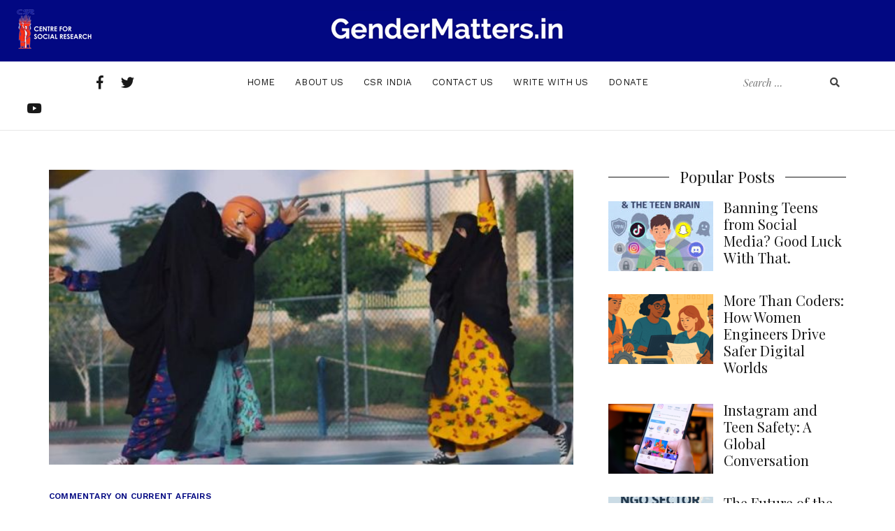

--- FILE ---
content_type: text/html; charset=UTF-8
request_url: https://gendermatters.in/saudi-arabia-video/
body_size: 13150
content:
<!doctype html>
<html lang="en-US" prefix="og: https://ogp.me/ns#">
<head>
	<meta charset="UTF-8">
	<meta name="viewport" content="width=device-width, initial-scale=1">
	<link rel="profile" href="http://gmpg.org/xfn/11">

			<style>img:is([sizes="auto" i], [sizes^="auto," i]) { contain-intrinsic-size: 3000px 1500px }</style>
		
<!-- Search Engine Optimization by Rank Math - https://rankmath.com/ -->
<title>Saudi Arabian women defy restrictions</title>
<meta name="description" content="Saudi Arabia – Desert Country. Birthplace of Islam. One of the countries in the world where oppression of women is at an extreme. The World Economic Forum’s"/>
<meta name="robots" content="follow, index, max-snippet:-1, max-video-preview:-1, max-image-preview:large"/>
<link rel="canonical" href="https://gendermatters.in/saudi-arabia-video/" />
<meta property="og:locale" content="en_US" />
<meta property="og:type" content="article" />
<meta property="og:title" content="Saudi Arabian women defy restrictions" />
<meta property="og:description" content="Saudi Arabia – Desert Country. Birthplace of Islam. One of the countries in the world where oppression of women is at an extreme. The World Economic Forum’s" />
<meta property="og:url" content="https://gendermatters.in/saudi-arabia-video/" />
<meta property="article:section" content="Commentary on Current Affairs" />
<meta property="og:updated_time" content="2017-02-02T09:43:58+05:30" />
<meta property="fb:admins" content="107596002640604" />
<meta property="og:image" content="https://gendermatters.in/wp-content/uploads/2017/01/saudi-arabia-women.jpg" />
<meta property="og:image:secure_url" content="https://gendermatters.in/wp-content/uploads/2017/01/saudi-arabia-women.jpg" />
<meta property="og:image:width" content="624" />
<meta property="og:image:height" content="351" />
<meta property="og:image:alt" content="saudi arabia" />
<meta property="og:image:type" content="image/jpeg" />
<meta property="article:published_time" content="2017-01-09T07:19:27+05:30" />
<meta property="article:modified_time" content="2017-02-02T09:43:58+05:30" />
<meta name="twitter:card" content="summary_large_image" />
<meta name="twitter:title" content="Saudi Arabian women defy restrictions" />
<meta name="twitter:description" content="Saudi Arabia – Desert Country. Birthplace of Islam. One of the countries in the world where oppression of women is at an extreme. The World Economic Forum’s" />
<meta name="twitter:image" content="https://gendermatters.in/wp-content/uploads/2017/01/saudi-arabia-women.jpg" />
<meta name="twitter:label1" content="Written by" />
<meta name="twitter:data1" content="Centre for Social Research" />
<meta name="twitter:label2" content="Time to read" />
<meta name="twitter:data2" content="1 minute" />
<script type="application/ld+json" class="rank-math-schema">{"@context":"https://schema.org","@graph":[{"@type":["Person","Organization"],"@id":"https://gendermatters.in/#person","name":"Vikram Sheoran","logo":{"@type":"ImageObject","@id":"https://gendermatters.in/#logo","url":"https://gendermatters.in/wp-content/uploads/2019/12/logo-new-1.png","contentUrl":"https://gendermatters.in/wp-content/uploads/2019/12/logo-new-1.png","caption":"Vikram Sheoran","inLanguage":"en-US","width":"1300","height":"131"},"image":{"@type":"ImageObject","@id":"https://gendermatters.in/#logo","url":"https://gendermatters.in/wp-content/uploads/2019/12/logo-new-1.png","contentUrl":"https://gendermatters.in/wp-content/uploads/2019/12/logo-new-1.png","caption":"Vikram Sheoran","inLanguage":"en-US","width":"1300","height":"131"}},{"@type":"WebSite","@id":"https://gendermatters.in/#website","url":"https://gendermatters.in","name":"Vikram Sheoran","publisher":{"@id":"https://gendermatters.in/#person"},"inLanguage":"en-US"},{"@type":"ImageObject","@id":"https://gendermatters.in/wp-content/uploads/2017/01/saudi-arabia-women.jpg","url":"https://gendermatters.in/wp-content/uploads/2017/01/saudi-arabia-women.jpg","width":"624","height":"351","inLanguage":"en-US"},{"@type":"WebPage","@id":"https://gendermatters.in/saudi-arabia-video/#webpage","url":"https://gendermatters.in/saudi-arabia-video/","name":"Saudi Arabian women defy restrictions","datePublished":"2017-01-09T07:19:27+05:30","dateModified":"2017-02-02T09:43:58+05:30","isPartOf":{"@id":"https://gendermatters.in/#website"},"primaryImageOfPage":{"@id":"https://gendermatters.in/wp-content/uploads/2017/01/saudi-arabia-women.jpg"},"inLanguage":"en-US"},{"@type":"Person","@id":"https://gendermatters.in/author/centre-for-social-research/","name":"Centre for Social Research","url":"https://gendermatters.in/author/centre-for-social-research/","image":{"@type":"ImageObject","@id":"https://secure.gravatar.com/avatar/69b44c1d8e2cb16f52e259b568865295?s=96&amp;d=mm&amp;r=g","url":"https://secure.gravatar.com/avatar/69b44c1d8e2cb16f52e259b568865295?s=96&amp;d=mm&amp;r=g","caption":"Centre for Social Research","inLanguage":"en-US"}},{"@type":"BlogPosting","headline":"Saudi Arabian women defy restrictions","keywords":"saudi arabia, women, world economic forum, gender gap, video, social media, social change, islam, feminism","datePublished":"2017-01-09T07:19:27+05:30","dateModified":"2017-02-02T09:43:58+05:30","articleSection":"Commentary on Current Affairs","author":{"@id":"https://gendermatters.in/author/centre-for-social-research/","name":"Centre for Social Research"},"publisher":{"@id":"https://gendermatters.in/#person"},"description":"Saudi Arabia \u2013 Desert Country. Birthplace of Islam. One of the countries in the world where oppression of women is at an extreme. The World Economic Forum\u2019s","name":"Saudi Arabian women defy restrictions","@id":"https://gendermatters.in/saudi-arabia-video/#richSnippet","isPartOf":{"@id":"https://gendermatters.in/saudi-arabia-video/#webpage"},"image":{"@id":"https://gendermatters.in/wp-content/uploads/2017/01/saudi-arabia-women.jpg"},"inLanguage":"en-US","mainEntityOfPage":{"@id":"https://gendermatters.in/saudi-arabia-video/#webpage"}}]}</script>
<!-- /Rank Math WordPress SEO plugin -->

<link rel='dns-prefetch' href='//static.addtoany.com' />
<link rel='dns-prefetch' href='//fonts.googleapis.com' />
<link rel="alternate" type="application/rss+xml" title=" &raquo; Feed" href="https://gendermatters.in/feed/" />
<link rel="alternate" type="application/rss+xml" title=" &raquo; Comments Feed" href="https://gendermatters.in/comments/feed/" />
<link rel="alternate" type="application/rss+xml" title=" &raquo; Saudi Arabia &#8211; Time to Change! Comments Feed" href="https://gendermatters.in/saudi-arabia-video/feed/" />
		<style>
			.lazyload,
			.lazyloading {
				max-width: 100%;
			}
		</style>
		<script type="text/javascript">
/* <![CDATA[ */
window._wpemojiSettings = {"baseUrl":"https:\/\/s.w.org\/images\/core\/emoji\/14.0.0\/72x72\/","ext":".png","svgUrl":"https:\/\/s.w.org\/images\/core\/emoji\/14.0.0\/svg\/","svgExt":".svg","source":{"concatemoji":"https:\/\/gendermatters.in\/wp-includes\/js\/wp-emoji-release.min.js?ver=6.4.7"}};
/*! This file is auto-generated */
!function(i,n){var o,s,e;function c(e){try{var t={supportTests:e,timestamp:(new Date).valueOf()};sessionStorage.setItem(o,JSON.stringify(t))}catch(e){}}function p(e,t,n){e.clearRect(0,0,e.canvas.width,e.canvas.height),e.fillText(t,0,0);var t=new Uint32Array(e.getImageData(0,0,e.canvas.width,e.canvas.height).data),r=(e.clearRect(0,0,e.canvas.width,e.canvas.height),e.fillText(n,0,0),new Uint32Array(e.getImageData(0,0,e.canvas.width,e.canvas.height).data));return t.every(function(e,t){return e===r[t]})}function u(e,t,n){switch(t){case"flag":return n(e,"\ud83c\udff3\ufe0f\u200d\u26a7\ufe0f","\ud83c\udff3\ufe0f\u200b\u26a7\ufe0f")?!1:!n(e,"\ud83c\uddfa\ud83c\uddf3","\ud83c\uddfa\u200b\ud83c\uddf3")&&!n(e,"\ud83c\udff4\udb40\udc67\udb40\udc62\udb40\udc65\udb40\udc6e\udb40\udc67\udb40\udc7f","\ud83c\udff4\u200b\udb40\udc67\u200b\udb40\udc62\u200b\udb40\udc65\u200b\udb40\udc6e\u200b\udb40\udc67\u200b\udb40\udc7f");case"emoji":return!n(e,"\ud83e\udef1\ud83c\udffb\u200d\ud83e\udef2\ud83c\udfff","\ud83e\udef1\ud83c\udffb\u200b\ud83e\udef2\ud83c\udfff")}return!1}function f(e,t,n){var r="undefined"!=typeof WorkerGlobalScope&&self instanceof WorkerGlobalScope?new OffscreenCanvas(300,150):i.createElement("canvas"),a=r.getContext("2d",{willReadFrequently:!0}),o=(a.textBaseline="top",a.font="600 32px Arial",{});return e.forEach(function(e){o[e]=t(a,e,n)}),o}function t(e){var t=i.createElement("script");t.src=e,t.defer=!0,i.head.appendChild(t)}"undefined"!=typeof Promise&&(o="wpEmojiSettingsSupports",s=["flag","emoji"],n.supports={everything:!0,everythingExceptFlag:!0},e=new Promise(function(e){i.addEventListener("DOMContentLoaded",e,{once:!0})}),new Promise(function(t){var n=function(){try{var e=JSON.parse(sessionStorage.getItem(o));if("object"==typeof e&&"number"==typeof e.timestamp&&(new Date).valueOf()<e.timestamp+604800&&"object"==typeof e.supportTests)return e.supportTests}catch(e){}return null}();if(!n){if("undefined"!=typeof Worker&&"undefined"!=typeof OffscreenCanvas&&"undefined"!=typeof URL&&URL.createObjectURL&&"undefined"!=typeof Blob)try{var e="postMessage("+f.toString()+"("+[JSON.stringify(s),u.toString(),p.toString()].join(",")+"));",r=new Blob([e],{type:"text/javascript"}),a=new Worker(URL.createObjectURL(r),{name:"wpTestEmojiSupports"});return void(a.onmessage=function(e){c(n=e.data),a.terminate(),t(n)})}catch(e){}c(n=f(s,u,p))}t(n)}).then(function(e){for(var t in e)n.supports[t]=e[t],n.supports.everything=n.supports.everything&&n.supports[t],"flag"!==t&&(n.supports.everythingExceptFlag=n.supports.everythingExceptFlag&&n.supports[t]);n.supports.everythingExceptFlag=n.supports.everythingExceptFlag&&!n.supports.flag,n.DOMReady=!1,n.readyCallback=function(){n.DOMReady=!0}}).then(function(){return e}).then(function(){var e;n.supports.everything||(n.readyCallback(),(e=n.source||{}).concatemoji?t(e.concatemoji):e.wpemoji&&e.twemoji&&(t(e.twemoji),t(e.wpemoji)))}))}((window,document),window._wpemojiSettings);
/* ]]> */
</script>
<link rel='stylesheet' id='cali-bootstrap-css' href='https://gendermatters.in/wp-content/themes/cali/css/bootstrap/bootstrap.min.css?ver=1' type='text/css' media='all' />
<style id='wp-emoji-styles-inline-css' type='text/css'>

	img.wp-smiley, img.emoji {
		display: inline !important;
		border: none !important;
		box-shadow: none !important;
		height: 1em !important;
		width: 1em !important;
		margin: 0 0.07em !important;
		vertical-align: -0.1em !important;
		background: none !important;
		padding: 0 !important;
	}
</style>
<link rel='stylesheet' id='mpp_gutenberg-css' href='https://gendermatters.in/wp-content/plugins/metronet-profile-picture/dist/blocks.style.build.css?ver=2.6.3' type='text/css' media='all' />
<link rel='stylesheet' id='contact-form-7-css' href='https://gendermatters.in/wp-content/plugins/contact-form-7/includes/css/styles.css?ver=5.9.8' type='text/css' media='all' />
<link rel='stylesheet' id='cali-fonts-css' href='//fonts.googleapis.com/css?family=Playfair+Display:400,400i,700|Work+Sans:300,400,500,600' type='text/css' media='all' />
<link rel='stylesheet' id='cali-style-css' href='https://gendermatters.in/wp-content/themes/cali/style.css?ver=6.4.7' type='text/css' media='all' />
<style id='cali-style-inline-css' type='text/css'>
body{color:#191919;}h1:not(.site-title), h2, h3, h4, h5, h6{color:#191919;}.entry-content{color:#404040;}.site-title a, .site-title--footer a, .site-title--mobile a, .site-title a:visited, .site-title--footer a:visited, .site-title--mobile a:visited{color:#191919;}.site-title a:hover, .site-title a:focus, .site-title--footer a:hover, .site-title--footer a:focus, .site-title--mobile a:hover, .site-title--mobile a:focus{color:#fb397d;}.site-description{color:#191919;}.main-navigation ul li a, .secondary-navigation .site-search_submit, .wc-header-cart__wrap .wc-header-cart__link, .header-top .social-navigation a{color:#191919;}.site-footer, .footer-navigation{background-color:#ffffff;}@media (min-width: 768px){html{font-size:16px;}}@media (max-width: 767px){html{font-size:14px;}}@media (min-width: 1200px){.main-navigation a, .footer-navigation a{font-size:13px;}.main-navigation ul .sub-menu li a, .main-navigation ul .children li a{font-size:15px;}}@media (max-width: 1199px){.main-navigation a, .footer-navigation a{font-size:15px;}.main-navigation ul .sub-menu li a, .main-navigation ul .children li a{font-size:13px;}}
</style>
<link rel='stylesheet' id='cali-icons-css' href='https://gendermatters.in/wp-content/themes/cali/fonts/fontawesome/fontawesome-all.min.css?ver=6.4.7' type='text/css' media='all' />
<link rel='stylesheet' id='cali-owl-css-css' href='https://gendermatters.in/wp-content/themes/cali/css/owl.carousel.css?ver=6.4.7' type='text/css' media='all' />
<link rel='stylesheet' id='addtoany-css' href='https://gendermatters.in/wp-content/plugins/add-to-any/addtoany.min.css?ver=1.16' type='text/css' media='all' />
<script type="text/javascript" src="https://gendermatters.in/wp-includes/js/jquery/jquery.min.js?ver=3.7.1" id="jquery-core-js"></script>
<script type="text/javascript" src="https://gendermatters.in/wp-includes/js/jquery/jquery-migrate.min.js?ver=3.4.1" id="jquery-migrate-js"></script>
<script type="text/javascript" id="addtoany-core-js-before">
/* <![CDATA[ */
window.a2a_config=window.a2a_config||{};a2a_config.callbacks=[];a2a_config.overlays=[];a2a_config.templates={};
/* ]]> */
</script>
<script type="text/javascript" defer src="https://static.addtoany.com/menu/page.js" id="addtoany-core-js"></script>
<script type="text/javascript" defer src="https://gendermatters.in/wp-content/plugins/add-to-any/addtoany.min.js?ver=1.1" id="addtoany-jquery-js"></script>
<link rel="https://api.w.org/" href="https://gendermatters.in/wp-json/" /><link rel="alternate" type="application/json" href="https://gendermatters.in/wp-json/wp/v2/posts/10561" /><link rel="EditURI" type="application/rsd+xml" title="RSD" href="https://gendermatters.in/xmlrpc.php?rsd" />
<meta name="generator" content="WordPress 6.4.7" />
<link rel='shortlink' href='https://gendermatters.in/?p=10561' />
<link rel="alternate" type="application/json+oembed" href="https://gendermatters.in/wp-json/oembed/1.0/embed?url=https%3A%2F%2Fgendermatters.in%2Fsaudi-arabia-video%2F" />
<link rel="alternate" type="text/xml+oembed" href="https://gendermatters.in/wp-json/oembed/1.0/embed?url=https%3A%2F%2Fgendermatters.in%2Fsaudi-arabia-video%2F&#038;format=xml" />
<!-- start Simple Custom CSS and JS -->
<style type="text/css">
/* Add your CSS code here.

For example:
.example {
    color: red;
}

For brushing up on your CSS knowledge, check out http://www.w3schools.com/css/css_syntax.asp

End of comment */ 

.clr{clear:both;}
.sliderblog{padding:10px;}
.lefttext{float:left; width:32%; padding-left:2%; font-size:14px; line-height:19px;}
.lefttext h2{font-size:22px; color:#0b3fb6;}
.rtimage{float:right; width:63%;}
.rgtbox{float:right; width:350px; margin-left:15px; font-size:18px; box-shadow:1px 2px 10px 1px #ccc; background-color:#92cddc; border:1px solid #f2f2f2; padding:15px; font-style:italic; font-weight:bold;}
.lftbox{float:left; width:350px; font-size:18px;margin-right:15px; box-shadow:1px 2px 10px 1px #ccc; background-color:#92cddc; border:1px solid #f2f2f2; padding:15px; font-style:italic; font-weight:bold;}
.cntbox, .grbx1{font-size:18px; box-shadow:1px 2px 10px 1px #ccc; margin-bottom:15px; background-color:#92cddc; border:1px solid #f2f2f2; padding:15px; font-style:italic; font-weight:bold;}
.entry blockquote h3 {font-size: 1.15em; line-height:29px; letter-spacing:0px;}
blockquote h3{color:#0b118a;}
#header {background-color:#020882 !important;}
.search-expand, #nav-topbar.nav-container{background-color:#020882 !important;}
#footer-bottom{background-color:#020882 !important;}
.comment-respond{margin-bottom:40px;}
.related-posts{margin-bottom:0px; border-bottom:0px;}
.site-branding{padding:0px 15px !important; background-color:#020882;}
.site-branding img{max-width:100%;}
.social-navigation li a { font-size: 19px;}
h1, .highlighted-post .entry-title {font-size:36px;}
.site-branding--footer{display:none !important;}
.widget select {padding: 15px 10px;}
a:visited {color: #070b63;}
a {color: #020882;}
.entry-content img {margin-top:15px; margin-bottom:15px;}
.author .page-header { margin-bottom:45px;}
.comment-respond {margin-bottom: 0px;}
.site-footer {padding-top: 0px;}
ul, ol{margin-left:0px;}
.saboxplugin-authorname{display:none !important;}
.container-fluid{max-width:98%;}
.csrlogos{position:absolute; left:20px; top:10px;}
.site-header{position:relative;}
.slide-overlay_title {font-size: 25px;}
.header-is-sticky.admin-bar .header-top{top:0px !important;}
@media (min-width: 992px){
.content-area {padding-top: 20px;}
.site-sidebar {padding: 15px 0 30px 20px;}  
}
@media (max-width:768px){
h1, .highlighted-post .entry-title {
    font-size: 25px;
    line-height: 34px !important;
}
}</style>
<!-- end Simple Custom CSS and JS -->
		<script>
			document.documentElement.className = document.documentElement.className.replace('no-js', 'js');
		</script>
				<style>
			.no-js img.lazyload {
				display: none;
			}

			figure.wp-block-image img.lazyloading {
				min-width: 150px;
			}

			.lazyload,
			.lazyloading {
				--smush-placeholder-width: 100px;
				--smush-placeholder-aspect-ratio: 1/1;
				width: var(--smush-image-width, var(--smush-placeholder-width)) !important;
				aspect-ratio: var(--smush-image-aspect-ratio, var(--smush-placeholder-aspect-ratio)) !important;
			}

						.lazyload, .lazyloading {
				opacity: 0;
			}

			.lazyloaded {
				opacity: 1;
				transition: opacity 400ms;
				transition-delay: 0ms;
			}

					</style>
		<link rel="pingback" href="https://gendermatters.in/xmlrpc.php"><meta name="generator" content="Elementor 3.20.3; features: e_optimized_assets_loading, e_optimized_css_loading, additional_custom_breakpoints, block_editor_assets_optimize, e_image_loading_optimization; settings: css_print_method-external, google_font-enabled, font_display-swap">
<style type="text/css">.saboxplugin-wrap{-webkit-box-sizing:border-box;-moz-box-sizing:border-box;-ms-box-sizing:border-box;box-sizing:border-box;border:1px solid #eee;width:100%;clear:both;display:block;overflow:hidden;word-wrap:break-word;position:relative}.saboxplugin-wrap .saboxplugin-gravatar{float:left;padding:0 20px 20px 20px}.saboxplugin-wrap .saboxplugin-gravatar img{max-width:100px;height:auto;border-radius:0;}.saboxplugin-wrap .saboxplugin-authorname{font-size:18px;line-height:1;margin:20px 0 0 20px;display:block}.saboxplugin-wrap .saboxplugin-authorname a{text-decoration:none}.saboxplugin-wrap .saboxplugin-authorname a:focus{outline:0}.saboxplugin-wrap .saboxplugin-desc{display:block;margin:5px 20px}.saboxplugin-wrap .saboxplugin-desc a{text-decoration:underline}.saboxplugin-wrap .saboxplugin-desc p{margin:5px 0 12px}.saboxplugin-wrap .saboxplugin-web{margin:0 20px 15px;text-align:left}.saboxplugin-wrap .sab-web-position{text-align:right}.saboxplugin-wrap .saboxplugin-web a{color:#ccc;text-decoration:none}.saboxplugin-wrap .saboxplugin-socials{position:relative;display:block;background:#fcfcfc;padding:5px;border-top:1px solid #eee}.saboxplugin-wrap .saboxplugin-socials a svg{width:20px;height:20px}.saboxplugin-wrap .saboxplugin-socials a svg .st2{fill:#fff; transform-origin:center center;}.saboxplugin-wrap .saboxplugin-socials a svg .st1{fill:rgba(0,0,0,.3)}.saboxplugin-wrap .saboxplugin-socials a:hover{opacity:.8;-webkit-transition:opacity .4s;-moz-transition:opacity .4s;-o-transition:opacity .4s;transition:opacity .4s;box-shadow:none!important;-webkit-box-shadow:none!important}.saboxplugin-wrap .saboxplugin-socials .saboxplugin-icon-color{box-shadow:none;padding:0;border:0;-webkit-transition:opacity .4s;-moz-transition:opacity .4s;-o-transition:opacity .4s;transition:opacity .4s;display:inline-block;color:#fff;font-size:0;text-decoration:inherit;margin:5px;-webkit-border-radius:0;-moz-border-radius:0;-ms-border-radius:0;-o-border-radius:0;border-radius:0;overflow:hidden}.saboxplugin-wrap .saboxplugin-socials .saboxplugin-icon-grey{text-decoration:inherit;box-shadow:none;position:relative;display:-moz-inline-stack;display:inline-block;vertical-align:middle;zoom:1;margin:10px 5px;color:#444;fill:#444}.clearfix:after,.clearfix:before{content:' ';display:table;line-height:0;clear:both}.ie7 .clearfix{zoom:1}.saboxplugin-socials.sabox-colored .saboxplugin-icon-color .sab-twitch{border-color:#38245c}.saboxplugin-socials.sabox-colored .saboxplugin-icon-color .sab-behance{border-color:#003eb0}.saboxplugin-socials.sabox-colored .saboxplugin-icon-color .sab-deviantart{border-color:#036824}.saboxplugin-socials.sabox-colored .saboxplugin-icon-color .sab-digg{border-color:#00327c}.saboxplugin-socials.sabox-colored .saboxplugin-icon-color .sab-dribbble{border-color:#ba1655}.saboxplugin-socials.sabox-colored .saboxplugin-icon-color .sab-facebook{border-color:#1e2e4f}.saboxplugin-socials.sabox-colored .saboxplugin-icon-color .sab-flickr{border-color:#003576}.saboxplugin-socials.sabox-colored .saboxplugin-icon-color .sab-github{border-color:#264874}.saboxplugin-socials.sabox-colored .saboxplugin-icon-color .sab-google{border-color:#0b51c5}.saboxplugin-socials.sabox-colored .saboxplugin-icon-color .sab-html5{border-color:#902e13}.saboxplugin-socials.sabox-colored .saboxplugin-icon-color .sab-instagram{border-color:#1630aa}.saboxplugin-socials.sabox-colored .saboxplugin-icon-color .sab-linkedin{border-color:#00344f}.saboxplugin-socials.sabox-colored .saboxplugin-icon-color .sab-pinterest{border-color:#5b040e}.saboxplugin-socials.sabox-colored .saboxplugin-icon-color .sab-reddit{border-color:#992900}.saboxplugin-socials.sabox-colored .saboxplugin-icon-color .sab-rss{border-color:#a43b0a}.saboxplugin-socials.sabox-colored .saboxplugin-icon-color .sab-sharethis{border-color:#5d8420}.saboxplugin-socials.sabox-colored .saboxplugin-icon-color .sab-soundcloud{border-color:#995200}.saboxplugin-socials.sabox-colored .saboxplugin-icon-color .sab-spotify{border-color:#0f612c}.saboxplugin-socials.sabox-colored .saboxplugin-icon-color .sab-stackoverflow{border-color:#a95009}.saboxplugin-socials.sabox-colored .saboxplugin-icon-color .sab-steam{border-color:#006388}.saboxplugin-socials.sabox-colored .saboxplugin-icon-color .sab-user_email{border-color:#b84e05}.saboxplugin-socials.sabox-colored .saboxplugin-icon-color .sab-tumblr{border-color:#10151b}.saboxplugin-socials.sabox-colored .saboxplugin-icon-color .sab-twitter{border-color:#0967a0}.saboxplugin-socials.sabox-colored .saboxplugin-icon-color .sab-vimeo{border-color:#0d7091}.saboxplugin-socials.sabox-colored .saboxplugin-icon-color .sab-windows{border-color:#003f71}.saboxplugin-socials.sabox-colored .saboxplugin-icon-color .sab-whatsapp{border-color:#003f71}.saboxplugin-socials.sabox-colored .saboxplugin-icon-color .sab-wordpress{border-color:#0f3647}.saboxplugin-socials.sabox-colored .saboxplugin-icon-color .sab-yahoo{border-color:#14002d}.saboxplugin-socials.sabox-colored .saboxplugin-icon-color .sab-youtube{border-color:#900}.saboxplugin-socials.sabox-colored .saboxplugin-icon-color .sab-xing{border-color:#000202}.saboxplugin-socials.sabox-colored .saboxplugin-icon-color .sab-mixcloud{border-color:#2475a0}.saboxplugin-socials.sabox-colored .saboxplugin-icon-color .sab-vk{border-color:#243549}.saboxplugin-socials.sabox-colored .saboxplugin-icon-color .sab-medium{border-color:#00452c}.saboxplugin-socials.sabox-colored .saboxplugin-icon-color .sab-quora{border-color:#420e00}.saboxplugin-socials.sabox-colored .saboxplugin-icon-color .sab-meetup{border-color:#9b181c}.saboxplugin-socials.sabox-colored .saboxplugin-icon-color .sab-goodreads{border-color:#000}.saboxplugin-socials.sabox-colored .saboxplugin-icon-color .sab-snapchat{border-color:#999700}.saboxplugin-socials.sabox-colored .saboxplugin-icon-color .sab-500px{border-color:#00557f}.saboxplugin-socials.sabox-colored .saboxplugin-icon-color .sab-mastodont{border-color:#185886}.sabox-plus-item{margin-bottom:20px}@media screen and (max-width:480px){.saboxplugin-wrap{text-align:center}.saboxplugin-wrap .saboxplugin-gravatar{float:none;padding:20px 0;text-align:center;margin:0 auto;display:block}.saboxplugin-wrap .saboxplugin-gravatar img{float:none;display:inline-block;display:-moz-inline-stack;vertical-align:middle;zoom:1}.saboxplugin-wrap .saboxplugin-desc{margin:0 10px 20px;text-align:center}.saboxplugin-wrap .saboxplugin-authorname{text-align:center;margin:10px 0 20px}}body .saboxplugin-authorname a,body .saboxplugin-authorname a:hover{box-shadow:none;-webkit-box-shadow:none}a.sab-profile-edit{font-size:16px!important;line-height:1!important}.sab-edit-settings a,a.sab-profile-edit{color:#0073aa!important;box-shadow:none!important;-webkit-box-shadow:none!important}.sab-edit-settings{margin-right:15px;position:absolute;right:0;z-index:2;bottom:10px;line-height:20px}.sab-edit-settings i{margin-left:5px}.saboxplugin-socials{line-height:1!important}.rtl .saboxplugin-wrap .saboxplugin-gravatar{float:right}.rtl .saboxplugin-wrap .saboxplugin-authorname{display:flex;align-items:center}.rtl .saboxplugin-wrap .saboxplugin-authorname .sab-profile-edit{margin-right:10px}.rtl .sab-edit-settings{right:auto;left:0}img.sab-custom-avatar{max-width:75px;}.saboxplugin-wrap {margin-top:0px; margin-bottom:0px; padding: 0px 0px }.saboxplugin-wrap .saboxplugin-authorname {font-size:18px; line-height:25px;}.saboxplugin-wrap .saboxplugin-desc p, .saboxplugin-wrap .saboxplugin-desc {font-size:14px !important; line-height:21px !important;}.saboxplugin-wrap .saboxplugin-web {font-size:14px;}.saboxplugin-wrap .saboxplugin-socials a svg {width:18px;height:18px;}</style><link rel="icon" href="https://gendermatters.in/wp-content/uploads/2023/04/logo-csr-new-48x48.png" sizes="32x32" />
<link rel="icon" href="https://gendermatters.in/wp-content/uploads/2023/04/logo-csr-new.png" sizes="192x192" />
<link rel="apple-touch-icon" href="https://gendermatters.in/wp-content/uploads/2023/04/logo-csr-new.png" />
<meta name="msapplication-TileImage" content="https://gendermatters.in/wp-content/uploads/2023/04/logo-csr-new.png" />
		<style type="text/css" id="wp-custom-css">
			.header-is-sticky .header-top{position:inherit;}
#masthead{padding-top:0px !important;}
.ca-header-shadow--desktop{box-shadow:none;}		</style>
		<!-- Global site tag (gtag.js) - Google Analytics -->
<script async src="https://www.googletagmanager.com/gtag/js?id=UA-150663864-2"></script>
<script>
  window.dataLayer = window.dataLayer || [];
  function gtag(){dataLayer.push(arguments);}
  gtag('js', new Date());

  gtag('config', 'UA-150663864-2');
</script>
	</head>

<body class="post-template-default single single-post postid-10561 single-format-standard wp-custom-logo header-is-sticky elementor-default elementor-kit-14122">
<div id="page" class="site">
	<a class="skip-link screen-reader-text" href="#content">Skip to content</a>
	<header id="masthead" class="site-header" style="padding-top:0px !important;">
		<div class="csrlogos"><img data-src="https://gendermatters.in/wp-content/uploads/2022/02/csr-small-logo.png" alt="" src="[data-uri]" class="lazyload" style="--smush-placeholder-width: 115px; --smush-placeholder-aspect-ratio: 115/62;"></div>
		<div class="site-branding site-branding--desktop ca-hide-on-mobile">
			<a href="https://gendermatters.in/" class="custom-logo-link" rel="home"><img width="341" height="88" data-src="https://gendermatters.in/wp-content/uploads/2022/02/gender-matter-logo-new-1.png" class="custom-logo lazyload" alt="" decoding="async" data-srcset="https://gendermatters.in/wp-content/uploads/2022/02/gender-matter-logo-new-1.png 341w, https://gendermatters.in/wp-content/uploads/2022/02/gender-matter-logo-new-1-300x77.png 300w" data-sizes="(max-width: 341px) 100vw, 341px" src="[data-uri]" style="--smush-placeholder-width: 341px; --smush-placeholder-aspect-ratio: 341/88;" /></a>							<p class="site-title"><a href="https://gendermatters.in/" rel="home"></a></p>
								</div><!-- .site-branding--desktop -->		
		<div class="header-top clearfix ca-header-shadow--desktop">
			<div class="container-fluid">
				<div class="row">
					<div class="ca-header-shadow--mobile clearfix">
						<div class="col-xs-3 col-sm-2 ca-hide-on-desktop header-mobile-menu__wrap">
							<div class="header-mobile-menu">
								<button class="mobile-menu-toggle" aria-controls="primary-menu">
									<span class="mobile-menu-toggle_lines"></span>
									<span class="sr-only">Toggle mobile menu</span>
								</button>
							</div>
						</div><!-- /.header-mobile-menu -->
						<div class="col-xs-12 col-sm-8 ca-hide-on-desktop">
							<div class="site-branding site-branding--mobile">
								<a href="https://gendermatters.in/" class="custom-logo-link" rel="home"><img width="341" height="88" data-src="https://gendermatters.in/wp-content/uploads/2022/02/gender-matter-logo-new-1.png" class="custom-logo lazyload" alt="" decoding="async" data-srcset="https://gendermatters.in/wp-content/uploads/2022/02/gender-matter-logo-new-1.png 341w, https://gendermatters.in/wp-content/uploads/2022/02/gender-matter-logo-new-1-300x77.png 300w" data-sizes="(max-width: 341px) 100vw, 341px" src="[data-uri]" style="--smush-placeholder-width: 341px; --smush-placeholder-aspect-ratio: 341/88;" /></a>																	<p class="site-title--mobile"><a href="https://gendermatters.in/" rel="home"></a></p>
															</div><!-- .site-branding--mobile -->
						</div>
						<div class="col-xs-3 col-sm-2 ca-hide-on-desktop pull-right secondary-navigation__wrap secondary-navigation__wrap--mobile-top">
							<div class="secondary-navigation">
															</div>
						</div>
					</div>
					<div class="col-xs-12 main-navigation_wrap">
						<div class="row">
							<div class="col-xs-12 col-lg-2 pull-right secondary-navigation__wrap secondary-navigation__wrap--desktop-top">
								<div class="secondary-navigation">

									<div class="site-search__wrap site-search__wrap--header">
										

<form class="site-search" action="https://gendermatters.in/" role="search" method="get" id="searchform">
    <label for="search-form-696e13c3c1912">
        <span class="screen-reader-text">Search for:</span>
    </label>
    <input type="text" name="s" id="search-form-696e13c3c1912" class="site-search_input" value="" placeholder="Search &hellip;">
    <button type="submit" id="searchsubmit" class="site-search_submit">
        <i class="fas fa-search" aria-hidden="true"></i>
    </button>
</form>
									</div>

									<div class="ca-hide-on-mobile">
																			</div>
									
								</div>
							</div>
							<div class="col-xs-12 col-lg-8 col-lg-push-2">
								<nav id="site-navigation" class="main-navigation" role="navigation">
									<div class="menu-main-menu-container"><ul id="primary-menu" class="menu"><li id="menu-item-6685" class="menu-item menu-item-type-custom menu-item-object-custom menu-item-home menu-item-6685"><a href="https://gendermatters.in">Home</a></li>
<li id="menu-item-6686" class="menu-item menu-item-type-post_type menu-item-object-page menu-item-6686"><a href="https://gendermatters.in/about-us/">About Us</a></li>
<li id="menu-item-6687" class="menu-item menu-item-type-custom menu-item-object-custom menu-item-6687"><a title="Csr India" target="_blank" rel="noopener" href="http://csrindia.org/">Csr India</a></li>
<li id="menu-item-10467" class="menu-item menu-item-type-custom menu-item-object-custom menu-item-10467"><a title="Contact Us" target="_blank" rel="noopener" href="https://docs.google.com/forms/d/e/1FAIpQLSd-g8W_By80_DvqCCqG_nAgWpteMSZORqgPqJs1a9KkpGEfFw/viewform?c=0&#038;w=1">Contact Us</a></li>
<li id="menu-item-6689" class="menu-item menu-item-type-custom menu-item-object-custom menu-item-6689"><a title="Write With Us" target="_blank" rel="noopener" href="https://docs.google.com/forms/d/e/1FAIpQLSdq7AUIVe14dluYeZInFAk0jsAVDq-HBEJ3b9_GB16akTCi6w/viewform?c=0&#038;w=1">Write With Us</a></li>
<li id="menu-item-7134" class="menu-item menu-item-type-custom menu-item-object-custom menu-item-7134"><a target="_blank" rel="noopener" href="http://www.csrindia.org/donate/donate.html">Donate</a></li>
</ul></div>								</nav><!-- #site-navigation -->
							</div>
							<div class="col-xs-12 col-lg-2 col-lg-pull-8 social-navigation__wrap">
								<nav class="social-navigation social-links clearfix">
									<div class="menu-social-media-container"><ul id="social-header-menu" class="menu"><li id="menu-item-14297" class="menu-item menu-item-type-custom menu-item-object-custom menu-item-home menu-item-14297"><a href="https://gendermatters.in/"><span class="screen-reader-text">Home</span></a></li>
<li id="menu-item-14298" class="menu-item menu-item-type-post_type menu-item-object-page menu-item-14298"><a href="https://gendermatters.in/about-us/"><span class="screen-reader-text">About Us</span></a></li>
<li id="menu-item-14300" class="menu-item menu-item-type-post_type menu-item-object-page menu-item-14300"><a href="https://gendermatters.in/get-involved/"><span class="screen-reader-text">Get Involved</span></a></li>
<li id="menu-item-14299" class="menu-item menu-item-type-post_type menu-item-object-page menu-item-14299"><a href="https://gendermatters.in/contact-us/"><span class="screen-reader-text">Contact Us</span></a></li>
<li id="menu-item-13679" class="menu-item menu-item-type-custom menu-item-object-custom menu-item-13679"><a href="http://www.facebook.com/csrindia.org"><span class="screen-reader-text">Facebook</span></a></li>
<li id="menu-item-13680" class="menu-item menu-item-type-custom menu-item-object-custom menu-item-13680"><a href="http://www.twitter.com/csr_india"><span class="screen-reader-text">Twitter</span></a></li>
<li id="menu-item-13681" class="menu-item menu-item-type-custom menu-item-object-custom menu-item-13681"><a href="http://www.youtube.com/user/centresocialresearch/"><span class="screen-reader-text">YouTube</span></a></li>
</ul></div>								</nav>
							</div>
						</div>
					</div>
				</div>
			</div>
		</div>

	</header><!-- #masthead -->
<div style="text-align:center; background-color:#1a74ba; padding:10px 0; margin:7px 0; display:none;"><a href="https://www.csrindia.org/write-for-us/" target="_blank"><img data-src="https://gendermatters.in/wp-content/uploads/2022/03/gender-benner.png" alt="" src="[data-uri]" class="lazyload" style="--smush-placeholder-width: 1920px; --smush-placeholder-aspect-ratio: 1920/500;"></a>
	
	</div>
	<div id="content" class="site-content"><!-- ends in footer.php -->
		
<div class="site-breadcrumbs">
	<div class="container">
			</div>
</div>
		<div class="container clearfix"><!-- ends in footer.php -->
			<div class="row"><!-- ends in footer.php -->
	<div id="primary" class="content-area col-md-8">
		<main id="main" class="site-main">

		
			<section>
				
<div class="single-post-layout">
    <article id="post-10561" class="feat-img--top post-title--align-left post-10561 post type-post status-publish format-standard has-post-thumbnail hentry category-commentary-on-current-affairs">

        
	<figure class="entry-thumb">
		<img fetchpriority="high" width="624" height="351" src="https://gendermatters.in/wp-content/uploads/2017/01/saudi-arabia-women.jpg" class="attachment-post-thumbnail size-post-thumbnail wp-post-image" alt="" decoding="async" srcset="https://gendermatters.in/wp-content/uploads/2017/01/saudi-arabia-women.jpg 624w, https://gendermatters.in/wp-content/uploads/2017/01/saudi-arabia-women-300x169.jpg 300w" sizes="(max-width: 624px) 100vw, 624px" />	</figure><!-- .post-thumbnail -->

	
        <header class="entry-header">

                        <div class="cat-links ca-category">
                <span class="cat-links"><a href="https://gendermatters.in/category/commentary-on-current-affairs/" rel="category tag">Commentary on Current Affairs</a></span>            </div>
            
            <h1 class="entry-title">Saudi Arabia &#8211; Time to Change!</h1>
                        <div class="entry-meta">
                <span class="byline"> by <span class="author vcard"><a class="url fn n" href="https://gendermatters.in/author/centre-for-social-research/">Centre for Social Research</a></span></span> <span class="posted-on"><a href="https://gendermatters.in/saudi-arabia-video/" rel="bookmark"><time class="entry-date published" datetime="2017-01-09T07:19:27+05:30">January 9, 2017</time><time class="updated" datetime="2017-02-02T09:43:58+05:30">February 2, 2017</time></a></span>            </div>
            
        </header><!-- .entry-header -->

        
        <div class="entry-content">
            <div class="addtoany_share_save_container addtoany_content addtoany_content_top"><div class="a2a_kit a2a_kit_size_26 addtoany_list" data-a2a-url="https://gendermatters.in/saudi-arabia-video/" data-a2a-title="Saudi Arabia – Time to Change!"><a class="a2a_button_google_gmail" href="https://www.addtoany.com/add_to/google_gmail?linkurl=https%3A%2F%2Fgendermatters.in%2Fsaudi-arabia-video%2F&amp;linkname=Saudi%20Arabia%20%E2%80%93%20Time%20to%20Change%21" title="Gmail" rel="nofollow noopener" target="_blank"></a><a class="a2a_button_linkedin" href="https://www.addtoany.com/add_to/linkedin?linkurl=https%3A%2F%2Fgendermatters.in%2Fsaudi-arabia-video%2F&amp;linkname=Saudi%20Arabia%20%E2%80%93%20Time%20to%20Change%21" title="LinkedIn" rel="nofollow noopener" target="_blank"></a><a class="a2a_button_facebook" href="https://www.addtoany.com/add_to/facebook?linkurl=https%3A%2F%2Fgendermatters.in%2Fsaudi-arabia-video%2F&amp;linkname=Saudi%20Arabia%20%E2%80%93%20Time%20to%20Change%21" title="Facebook" rel="nofollow noopener" target="_blank"></a><a class="a2a_button_twitter" href="https://www.addtoany.com/add_to/twitter?linkurl=https%3A%2F%2Fgendermatters.in%2Fsaudi-arabia-video%2F&amp;linkname=Saudi%20Arabia%20%E2%80%93%20Time%20to%20Change%21" title="Twitter" rel="nofollow noopener" target="_blank"></a><a class="a2a_button_pinterest" href="https://www.addtoany.com/add_to/pinterest?linkurl=https%3A%2F%2Fgendermatters.in%2Fsaudi-arabia-video%2F&amp;linkname=Saudi%20Arabia%20%E2%80%93%20Time%20to%20Change%21" title="Pinterest" rel="nofollow noopener" target="_blank"></a><a class="a2a_button_whatsapp" href="https://www.addtoany.com/add_to/whatsapp?linkurl=https%3A%2F%2Fgendermatters.in%2Fsaudi-arabia-video%2F&amp;linkname=Saudi%20Arabia%20%E2%80%93%20Time%20to%20Change%21" title="WhatsApp" rel="nofollow noopener" target="_blank"></a><a class="a2a_dd addtoany_share_save addtoany_share" href="https://www.addtoany.com/share"></a></div></div><p>Saudi Arabia – Desert Country. Birthplace of Islam. One of the countries in the world where oppression of women is at an extreme. The World Economic Forum’s Gender Pay Gap report 2015 placed it at 134 out of 145 countries in terms of gender parity. It is the only country in the world where women are prohibited from driving, and require permission from a male guardian for marriage/divorce, travel, education, employment, opening bank accounts, and elective surgery.</p>
<p><img decoding="async" class="aligncenter size-full wp-image-10566 lazyload" data-src="https://gendermatters.in/wp-content/uploads/2017/01/saudi-women-video-e1483946727357.jpg" alt="" width="800" height="401" src="[data-uri]" style="--smush-placeholder-width: 800px; --smush-placeholder-aspect-ratio: 800/401;" /></p>
<p>In this tyrannical society, a media production company 8ies (pronounced ‘eighties’) has released a video entitled &#8216;Hwages&#8217;, loosely translated in English as &#8216;Concerns&#8217;. A very radical video, it shows women in Saudi Arabia skateboarding, playing basketball and dancing, in bright colourful clothes, while covered in full Islamic attire, singing lyrics such as &#8216;If only God would rid us of men&#8217;. The video has been viewed almost 4 million times on YouTube since it was uploaded in late December.</p>
<p><iframe title="هواجيس |  Hwages" width="640" height="360" data-src="https://www.youtube.com/embed/1rUn2j1hLOo?feature=oembed" frameborder="0" allow="accelerometer; autoplay; encrypted-media; gyroscope; picture-in-picture" allowfullscreen src="[data-uri]" class="lazyload" data-load-mode="1"></iframe></p>
<p>As we celebrate the onset of 2017, and progress towards a better and brighter future, we are saddened that Saudi Arabia upholds such archaic notions, and oppresses its women in every possible way. At a time when women across the world are speaking up about their rights, and claiming their rightful space in society, it is appalling that Saudi Arabian women are denied one of the most important rights of any human being – that of choice. The deep rooted and omnipresent patriarchy in the Saudi Arabian society, is preventing its progress towards a developed country, and we only hope that videos as these lead to some social change in the country.</p>
<p>At Centre for Social Research, we are big supporters for using social media for creating and generating social change. Our campaigns <a href="http://www.socialsurfing.in" target="_blank" rel="noopener">#SocialSurfing</a> &amp; <a href="http://twitter.com/CSR_India" target="_blank" rel="noopener">#TweeSurfing</a>, in collaboration with Facebook and Twitter, aim to use social media for social change, by empowering the youth of India, with knowledge of online safety, and using social media to make a difference. We feel that social media is an excellent way to mobilize people towards important causes, and this video by 8ies is a wonderful example of the same.</p>
<p><!--FaceBook Discuss Comment --></p>
<div id="fb-root"></div>
<p><script>(function(d, s, id) {
  var js, fjs = d.getElementsByTagName(s)[0];
  if (d.getElementById(id)) return;
  js = d.createElement(s); js.id = id;
  js.src = "//connect.facebook.net/en_US/all.js#xfbml=1&appId=108488592531472";
  fjs.parentNode.insertBefore(js, fjs);
}(document, 'script', 'facebook-jssdk'));</script><br />
<strong>Discuss this article on Facebook</strong></p>
<div class="fb-comments" data-href="https://gendermatters.in/?p=10561&amp;preview=true" data-width="950" data-num-posts="10"></div>
<p><!--FaceBook Discuss Comment --></p>
<div id="emojics-root"></div><div class="addtoany_share_save_container addtoany_content addtoany_content_bottom"><div class="a2a_kit a2a_kit_size_26 addtoany_list" data-a2a-url="https://gendermatters.in/saudi-arabia-video/" data-a2a-title="Saudi Arabia – Time to Change!"><a class="a2a_button_google_gmail" href="https://www.addtoany.com/add_to/google_gmail?linkurl=https%3A%2F%2Fgendermatters.in%2Fsaudi-arabia-video%2F&amp;linkname=Saudi%20Arabia%20%E2%80%93%20Time%20to%20Change%21" title="Gmail" rel="nofollow noopener" target="_blank"></a><a class="a2a_button_linkedin" href="https://www.addtoany.com/add_to/linkedin?linkurl=https%3A%2F%2Fgendermatters.in%2Fsaudi-arabia-video%2F&amp;linkname=Saudi%20Arabia%20%E2%80%93%20Time%20to%20Change%21" title="LinkedIn" rel="nofollow noopener" target="_blank"></a><a class="a2a_button_facebook" href="https://www.addtoany.com/add_to/facebook?linkurl=https%3A%2F%2Fgendermatters.in%2Fsaudi-arabia-video%2F&amp;linkname=Saudi%20Arabia%20%E2%80%93%20Time%20to%20Change%21" title="Facebook" rel="nofollow noopener" target="_blank"></a><a class="a2a_button_twitter" href="https://www.addtoany.com/add_to/twitter?linkurl=https%3A%2F%2Fgendermatters.in%2Fsaudi-arabia-video%2F&amp;linkname=Saudi%20Arabia%20%E2%80%93%20Time%20to%20Change%21" title="Twitter" rel="nofollow noopener" target="_blank"></a><a class="a2a_button_pinterest" href="https://www.addtoany.com/add_to/pinterest?linkurl=https%3A%2F%2Fgendermatters.in%2Fsaudi-arabia-video%2F&amp;linkname=Saudi%20Arabia%20%E2%80%93%20Time%20to%20Change%21" title="Pinterest" rel="nofollow noopener" target="_blank"></a><a class="a2a_button_whatsapp" href="https://www.addtoany.com/add_to/whatsapp?linkurl=https%3A%2F%2Fgendermatters.in%2Fsaudi-arabia-video%2F&amp;linkname=Saudi%20Arabia%20%E2%80%93%20Time%20to%20Change%21" title="WhatsApp" rel="nofollow noopener" target="_blank"></a><a class="a2a_dd addtoany_share_save addtoany_share" href="https://www.addtoany.com/share"></a></div></div>        </div><!-- .entry-content -->
        
        <footer class="entry-footer clearfix">
                    </footer><!-- .entry-footer -->
    </article>
</div>			</section>

			<section>
				
<div class="ca-related-posts">
    <div class="row">
        
                        <div class="col-sm-6">
                    <div class="ca-related-post ca-related-post--prev">
                        <a title="Here Is Why We Need 50% in the Women’s Reservation Bill" href="https://gendermatters.in/we-need-the-women-reservation-bill/">
                            <i class="fas fa-long-arrow-alt-left"></i>
                            <p class="ca-related-post_title">Here Is Why We Need 50% in the Women’s Reservation Bill</p>
                            <img width="150" height="150" data-src="https://gendermatters.in/wp-content/uploads/2017/01/Women-Reservation-Bill-150x150.jpg" class="ca-related-post_thumb wp-post-image lazyload" alt="Women Reservation Bill" decoding="async" data-srcset="https://gendermatters.in/wp-content/uploads/2017/01/Women-Reservation-Bill-150x150.jpg 150w, https://gendermatters.in/wp-content/uploads/2017/01/Women-Reservation-Bill-160x160.jpg 160w, https://gendermatters.in/wp-content/uploads/2017/01/Women-Reservation-Bill-320x320.jpg 320w" data-sizes="(max-width: 150px) 100vw, 150px" src="[data-uri]" style="--smush-placeholder-width: 150px; --smush-placeholder-aspect-ratio: 150/150;" />                        </a>
                    </div>
                </div>
                        <div class="col-sm-6">
                    <div class="ca-related-post ca-related-post--next">
                        <a href="https://gendermatters.in/working-women-india/">
                            <img width="150" height="150" data-src="https://gendermatters.in/wp-content/uploads/2016/12/WorkingWomen-150x150.jpg" class="ca-related-post_thumb wp-post-image lazyload" alt="WorkingWomen" decoding="async" data-srcset="https://gendermatters.in/wp-content/uploads/2016/12/WorkingWomen-150x150.jpg 150w, https://gendermatters.in/wp-content/uploads/2016/12/WorkingWomen-160x160.jpg 160w, https://gendermatters.in/wp-content/uploads/2016/12/WorkingWomen-320x320.jpg 320w" data-sizes="(max-width: 150px) 100vw, 150px" src="[data-uri]" style="--smush-placeholder-width: 150px; --smush-placeholder-aspect-ratio: 150/150;" />                            <p class="ca-related-post_title">Is The Trend Really Changing For Working Women?</p>
                            <i class="fas fa-long-arrow-alt-right"></i>
                        </a>
                    </div>
                </div>
            </div>
</div>			</section>

			<section>
							</section>

		
		</main><!-- #main -->
	</div><!-- #primary -->

<aside id="secondary" class="widget-area col-md-4">
	<div class="site-sidebar widget-area">
				<section id="cali-sidebar-posts-2" class="widget widget_recent_post">		<h2 class="widget-title"><span>Popular Posts</span></h2>		<div class="ca-popular-posts">
			<ul>
							<li>
					<a href="https://gendermatters.in/banning-teens-from-social-media-good-luck-with-that/" class="clearfix">
						<img width="150" height="150" data-src="https://gendermatters.in/wp-content/uploads/2025/11/Banning-Teens-from-Social-M-150x150.jpg" class="attachment-thumbnail size-thumbnail wp-post-image lazyload" alt="Banning Teens from Social Media" decoding="async" data-srcset="https://gendermatters.in/wp-content/uploads/2025/11/Banning-Teens-from-Social-M-150x150.jpg 150w, https://gendermatters.in/wp-content/uploads/2025/11/Banning-Teens-from-Social-M-24x24.jpg 24w, https://gendermatters.in/wp-content/uploads/2025/11/Banning-Teens-from-Social-M-48x48.jpg 48w, https://gendermatters.in/wp-content/uploads/2025/11/Banning-Teens-from-Social-M-96x96.jpg 96w, https://gendermatters.in/wp-content/uploads/2025/11/Banning-Teens-from-Social-M-300x300.jpg 300w" data-sizes="(max-width: 150px) 100vw, 150px" src="[data-uri]" style="--smush-placeholder-width: 150px; --smush-placeholder-aspect-ratio: 150/150;" />						<h3 class="post-title">Banning Teens from Social Media? Good Luck With That.</h3>											</a>
				</li>
							<li>
					<a href="https://gendermatters.in/more-than-coders-how-women-engineers-drive-safer-digital-worlds/" class="clearfix">
						<img width="150" height="150" data-src="https://gendermatters.in/wp-content/uploads/2025/06/Safer_Digital_Worlds-150x150.png" class="attachment-thumbnail size-thumbnail wp-post-image lazyload" alt="For International Women in Engineering Day, June 23" decoding="async" data-srcset="https://gendermatters.in/wp-content/uploads/2025/06/Safer_Digital_Worlds-150x150.png 150w, https://gendermatters.in/wp-content/uploads/2025/06/Safer_Digital_Worlds-24x24.png 24w, https://gendermatters.in/wp-content/uploads/2025/06/Safer_Digital_Worlds-48x48.png 48w, https://gendermatters.in/wp-content/uploads/2025/06/Safer_Digital_Worlds-96x96.png 96w, https://gendermatters.in/wp-content/uploads/2025/06/Safer_Digital_Worlds-300x300.png 300w" data-sizes="(max-width: 150px) 100vw, 150px" src="[data-uri]" style="--smush-placeholder-width: 150px; --smush-placeholder-aspect-ratio: 150/150;" />						<h3 class="post-title">More Than Coders: How Women Engineers Drive Safer Digital Worlds</h3>											</a>
				</li>
							<li>
					<a href="https://gendermatters.in/instagram-and-teen-safety-a-global-conversation/" class="clearfix">
						<img width="150" height="150" data-src="https://gendermatters.in/wp-content/uploads/2025/05/335-150x150.png" class="attachment-thumbnail size-thumbnail wp-post-image lazyload" alt="Instagram and Teen Safety" decoding="async" data-srcset="https://gendermatters.in/wp-content/uploads/2025/05/335-150x150.png 150w, https://gendermatters.in/wp-content/uploads/2025/05/335-24x24.png 24w, https://gendermatters.in/wp-content/uploads/2025/05/335-48x48.png 48w, https://gendermatters.in/wp-content/uploads/2025/05/335-96x96.png 96w, https://gendermatters.in/wp-content/uploads/2025/05/335-300x300.png 300w" data-sizes="(max-width: 150px) 100vw, 150px" src="[data-uri]" style="--smush-placeholder-width: 150px; --smush-placeholder-aspect-ratio: 150/150;" />						<h3 class="post-title">Instagram and Teen Safety: A Global Conversation</h3>											</a>
				</li>
							<li>
					<a href="https://gendermatters.in/the-future-of-the-ngo-sector-bridging-humanitarian-work-with-global-finance-innovation-and-gender-equity/" class="clearfix">
						<img width="150" height="150" data-src="https://gendermatters.in/wp-content/uploads/2025/05/Blog_Rahul_Singh-150x150.jpg" class="attachment-thumbnail size-thumbnail wp-post-image lazyload" alt="" decoding="async" data-srcset="https://gendermatters.in/wp-content/uploads/2025/05/Blog_Rahul_Singh-150x150.jpg 150w, https://gendermatters.in/wp-content/uploads/2025/05/Blog_Rahul_Singh-24x24.jpg 24w, https://gendermatters.in/wp-content/uploads/2025/05/Blog_Rahul_Singh-48x48.jpg 48w, https://gendermatters.in/wp-content/uploads/2025/05/Blog_Rahul_Singh-96x96.jpg 96w, https://gendermatters.in/wp-content/uploads/2025/05/Blog_Rahul_Singh-300x300.jpg 300w" data-sizes="(max-width: 150px) 100vw, 150px" src="[data-uri]" style="--smush-placeholder-width: 150px; --smush-placeholder-aspect-ratio: 150/150;" />						<h3 class="post-title">The Future of the NGO Sector: Bridging Humanitarian Work with Global Finance, Innovation, and Gender Equity</h3>											</a>
				</li>
							<li>
					<a href="https://gendermatters.in/thoughts-on-gender-equity-in-the-workplace/" class="clearfix">
						<img width="150" height="150" data-src="https://gendermatters.in/wp-content/uploads/2025/04/Gender_Equality-150x150.png" class="attachment-thumbnail size-thumbnail wp-post-image lazyload" alt="Gender Equality in workplace" decoding="async" data-srcset="https://gendermatters.in/wp-content/uploads/2025/04/Gender_Equality-150x150.png 150w, https://gendermatters.in/wp-content/uploads/2025/04/Gender_Equality-24x24.png 24w, https://gendermatters.in/wp-content/uploads/2025/04/Gender_Equality-48x48.png 48w, https://gendermatters.in/wp-content/uploads/2025/04/Gender_Equality-96x96.png 96w, https://gendermatters.in/wp-content/uploads/2025/04/Gender_Equality-300x300.png 300w" data-sizes="(max-width: 150px) 100vw, 150px" src="[data-uri]" style="--smush-placeholder-width: 150px; --smush-placeholder-aspect-ratio: 150/150;" />						<h3 class="post-title">Thoughts on Gender Equity in the workplace</h3>											</a>
				</li>
						</ul>
		</div>
		</section>		<section id="categories-3" class="widget widget_categories"><h2 class="widget-title"><span>Categories</span></h2><form action="https://gendermatters.in" method="get"><label class="screen-reader-text" for="cat">Categories</label><select  name='cat' id='cat' class='postform'>
	<option value='-1'>Select Category</option>
	<option class="level-0" value="177">#CSR@40</option>
	<option class="level-0" value="45">#SocialSurfing</option>
	<option class="level-0" value="2">#YouBeijing20</option>
	<option class="level-0" value="8">About Centre for Social Research</option>
	<option class="level-0" value="9">Advocacy and Awareness</option>
	<option class="level-0" value="10">Capacity Building Initiatives</option>
	<option class="level-0" value="43">Centre for Social Research</option>
	<option class="level-0" value="3">Commentary on Current Affairs</option>
	<option class="level-0" value="11">Consultations and Conferences</option>
	<option class="level-0" value="12">CSR Crisis Intervention Centres</option>
	<option class="level-0" value="159">CSR Events</option>
	<option class="level-0" value="13">CSR Events</option>
	<option class="level-0" value="165">CSR Helps</option>
	<option class="level-0" value="14">CSR Research Studies</option>
	<option class="level-0" value="160">Feminism</option>
	<option class="level-0" value="5">Feminist Feb</option>
	<option class="level-0" value="4">From the Director’s Desk</option>
	<option class="level-0" value="157">Gender issues</option>
	<option class="level-0" value="15">Gender Sensitisation Training</option>
	<option class="level-0" value="158">Global News</option>
	<option class="level-0" value="155">Global News and Women</option>
	<option class="level-0" value="16">Grassroots Projects</option>
	<option class="level-0" value="71">It Gets Better India</option>
	<option class="level-0" value="164">Lifestyle</option>
	<option class="level-0" value="154">News</option>
	<option class="level-0" value="6">News and Events in Delhi</option>
	<option class="level-0" value="7">Projects and Programs</option>
	<option class="level-0" value="114">Tweesurfing</option>
	<option class="level-0" value="153">Women and the Workplace</option>
	<option class="level-0" value="17">Women’s Rights and Gender Issues in India</option>
	<option class="level-0" value="1">Write With US</option>
</select>
</form><script type="text/javascript">
/* <![CDATA[ */

(function() {
	var dropdown = document.getElementById( "cat" );
	function onCatChange() {
		if ( dropdown.options[ dropdown.selectedIndex ].value > 0 ) {
			dropdown.parentNode.submit();
		}
	}
	dropdown.onchange = onCatChange;
})();

/* ]]> */
</script>
</section><section id="a2a_follow_widget-3" class="widget widget_a2a_follow_widget"><h2 class="widget-title"><span>Social Media</span></h2><div class="a2a_kit a2a_kit_size_30 a2a_follow addtoany_list"><a class="a2a_button_facebook" href="https://www.facebook.com/csrindia.org" title="Facebook" rel="noopener" target="_blank"></a><a class="a2a_button_twitter" href="https://twitter.com/csr_india" title="Twitter" rel="noopener" target="_blank"></a><a class="a2a_button_youtube" href="https://www.youtube.com/user/centresocialresearch/" title="YouTube" rel="noopener" target="_blank"></a></div></section>	</div>
</aside><!-- #secondary -->


			</div><!-- /.row started in header.php -->
		</div><!-- /.container started in header.php -->
	</div><!-- #content started in header.php -->
			
	<footer id="colophon" class="site-footer">
		<div class="container">
			<nav class="social-navigation--footer social-links clearfix ca-social-buttons">
							</nav>
			<div class="site-branding--footer">
				<a href="https://gendermatters.in/" class="custom-logo-link" rel="home"><img width="341" height="88" data-src="https://gendermatters.in/wp-content/uploads/2022/02/gender-matter-logo-new-1.png" class="custom-logo lazyload" alt="" decoding="async" data-srcset="https://gendermatters.in/wp-content/uploads/2022/02/gender-matter-logo-new-1.png 341w, https://gendermatters.in/wp-content/uploads/2022/02/gender-matter-logo-new-1-300x77.png 300w" data-sizes="(max-width: 341px) 100vw, 341px" src="[data-uri]" style="--smush-placeholder-width: 341px; --smush-placeholder-aspect-ratio: 341/88;" /></a>				<p class="site-title--footer"><a href="https://gendermatters.in/" rel="home"></a></p>
			</div><!-- .site-branding -->
			<nav class="footer-navigation clearfix">
				<div class="menu-social-media-container"><ul id="footer-menu" class="menu"><li class="menu-item menu-item-type-custom menu-item-object-custom menu-item-home menu-item-14297"><a href="https://gendermatters.in/">Home</a></li>
<li class="menu-item menu-item-type-post_type menu-item-object-page menu-item-14298"><a href="https://gendermatters.in/about-us/">About Us</a></li>
<li class="menu-item menu-item-type-post_type menu-item-object-page menu-item-14300"><a href="https://gendermatters.in/get-involved/">Get Involved</a></li>
<li class="menu-item menu-item-type-post_type menu-item-object-page menu-item-14299"><a href="https://gendermatters.in/contact-us/">Contact Us</a></li>
<li class="menu-item menu-item-type-custom menu-item-object-custom menu-item-13679"><a href="http://www.facebook.com/csrindia.org">Facebook</a></li>
<li class="menu-item menu-item-type-custom menu-item-object-custom menu-item-13680"><a href="http://www.twitter.com/csr_india">Twitter</a></li>
<li class="menu-item menu-item-type-custom menu-item-object-custom menu-item-13681"><a href="http://www.youtube.com/user/centresocialresearch/">YouTube</a></li>
</ul></div>			</nav><!-- #site-navigation -->
			    <div class="site-info">
        &copy; 2020. All Rights Reserved. Gendermatters
    </div><!-- .site-info -->
		</div>
	</footer><!-- #colophon -->
</div><!-- #page -->

<!-- Start of Emojics Code -->

<script>
  window.emojicsOpts = {
	widget: '36b9da13daf0a6620798449dfecbdd', position: 'inline'
  };
  (function(d, e, id) {
    function s() {var js, a = d.getElementsByTagName("script")[0];js = d.createElement("script");js.id = id;js.src = "//connect.emojics.com/dist/sdk.js";a.parentNode.insertBefore(js, a);}
    window.emojics=e;e.readyQueue=[];e.ready=function(b){e.readyQueue.push(b)}
    window.attachEvent?window.attachEvent("onload",s):window.addEventListener("load",s)
  })(document, window.emojics||{}, "emojics-js");
</script>
<!-- End of Emojics Code --><script type="text/javascript" src="https://gendermatters.in/wp-content/plugins/metronet-profile-picture/js/mpp-frontend.js?ver=2.6.3" id="mpp_gutenberg_tabs-js"></script>
<script type="text/javascript" src="https://gendermatters.in/wp-includes/js/dist/vendor/wp-polyfill-inert.min.js?ver=3.1.2" id="wp-polyfill-inert-js"></script>
<script type="text/javascript" src="https://gendermatters.in/wp-includes/js/dist/vendor/regenerator-runtime.min.js?ver=0.14.0" id="regenerator-runtime-js"></script>
<script type="text/javascript" src="https://gendermatters.in/wp-includes/js/dist/vendor/wp-polyfill.min.js?ver=3.15.0" id="wp-polyfill-js"></script>
<script type="text/javascript" src="https://gendermatters.in/wp-includes/js/dist/hooks.min.js?ver=c6aec9a8d4e5a5d543a1" id="wp-hooks-js"></script>
<script type="text/javascript" src="https://gendermatters.in/wp-includes/js/dist/i18n.min.js?ver=7701b0c3857f914212ef" id="wp-i18n-js"></script>
<script type="text/javascript" id="wp-i18n-js-after">
/* <![CDATA[ */
wp.i18n.setLocaleData( { 'text direction\u0004ltr': [ 'ltr' ] } );
/* ]]> */
</script>
<script type="text/javascript" src="https://gendermatters.in/wp-content/plugins/contact-form-7/includes/swv/js/index.js?ver=5.9.8" id="swv-js"></script>
<script type="text/javascript" id="contact-form-7-js-extra">
/* <![CDATA[ */
var wpcf7 = {"api":{"root":"https:\/\/gendermatters.in\/wp-json\/","namespace":"contact-form-7\/v1"}};
/* ]]> */
</script>
<script type="text/javascript" src="https://gendermatters.in/wp-content/plugins/contact-form-7/includes/js/index.js?ver=5.9.8" id="contact-form-7-js"></script>
<script type="text/javascript" src="https://gendermatters.in/wp-content/themes/cali/js/scripts.js?ver=2.3.2" id="cali-scripts-js"></script>
<script type="text/javascript" src="https://gendermatters.in/wp-content/themes/cali/js/main.min.js?ver=20180208" id="cali-main-js"></script>
<script type="text/javascript" src="https://gendermatters.in/wp-content/themes/cali/js/skip-link-focus-fix.js?ver=20151215" id="cali-skip-link-focus-fix-js"></script>
<script type="text/javascript" id="smush-lazy-load-js-before">
/* <![CDATA[ */
var smushLazyLoadOptions = {"autoResizingEnabled":false,"autoResizeOptions":{"precision":5,"skipAutoWidth":true}};
/* ]]> */
</script>
<script type="text/javascript" src="https://gendermatters.in/wp-content/plugins/wp-smushit/app/assets/js/smush-lazy-load.min.js?ver=3.23.0" id="smush-lazy-load-js"></script>
</body>
</html>
